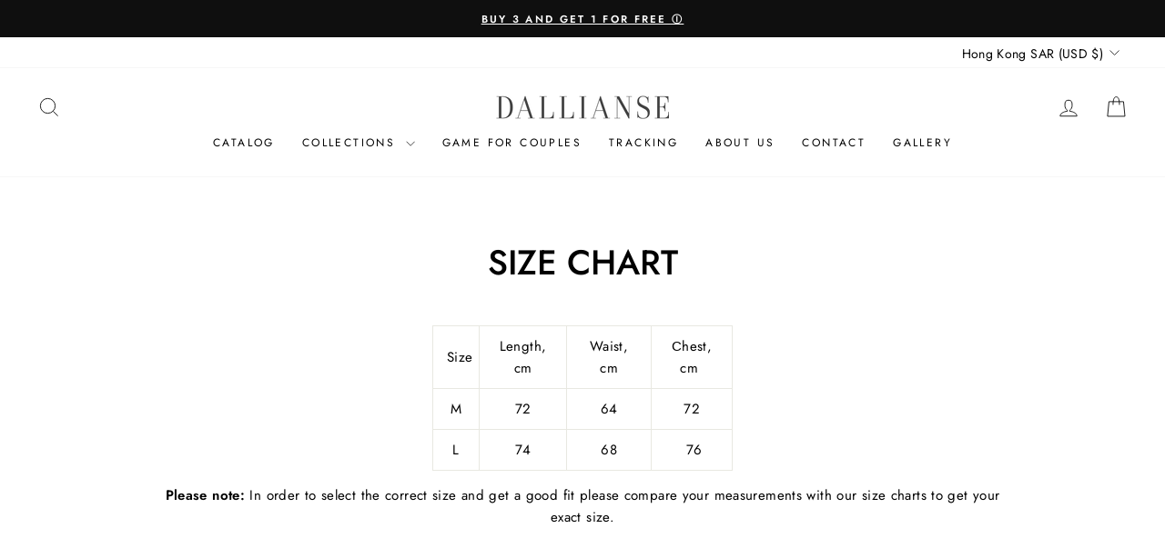

--- FILE ---
content_type: text/json
request_url: https://conf.config-security.com/model
body_size: 87
content:
{"title":"recommendation AI model (keras)","structure":"release_id=0x4f:21:26:27:50:52:2d:32:21:78:3f:4d:7c:33:70:6d:46:3f:6c:54:23:41:63:28:7b:54:56:49:32;keras;smxlry86iv4ardab65tkee16yckmokhlacbafmavzaz7qs0an4vzlq6t4vnjp7208xu4jxa5","weights":"../weights/4f212627.h5","biases":"../biases/4f212627.h5"}